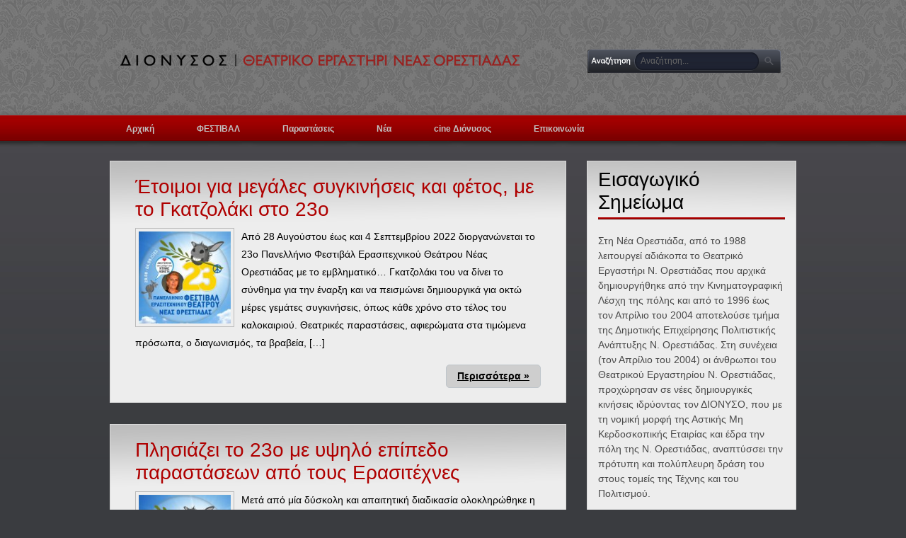

--- FILE ---
content_type: text/html; charset=UTF-8
request_url: https://www.dionysos-net.gr/page/5/
body_size: 9148
content:
<!DOCTYPE html PUBLIC "-//W3C//DTD XHTML 1.0 Transitional//EN" "http://www.w3.org/TR/xhtml1/DTD/xhtml1-transitional.dtd">
<html xmlns="http://www.w3.org/1999/xhtml" dir="ltr" lang="en-US">
<head profile="http://gmpg.org/xfn/11">
	<title>
				ΔΙΟΝΥΣΟΣ		 |
		Θεατρικό Εργαστήρι Νέας Ορεστιάδας			</title>
	<meta http-equiv="content-type" content="text/html; charset=UTF-8" />
	<meta name="description" content="Θεατρικό Εργαστήρι Νέας Ορεστιάδας" />

	<link rel="stylesheet" type="text/css" href="https://www.dionysos-net.gr/wp-content/themes/possium/style.css" media="screen" />
	<link rel="alternate" type="application/rss+xml" title="ΔΙΟΝΥΣΟΣ RSS Feed" href="https://www.dionysos-net.gr/feed/" />
	<link rel="pingback" href="https://www.dionysos-net.gr/xmlrpc.php" />

	<link rel='dns-prefetch' href='//s.w.org' />
		<script type="text/javascript">
			window._wpemojiSettings = {"baseUrl":"https:\/\/s.w.org\/images\/core\/emoji\/2.3\/72x72\/","ext":".png","svgUrl":"https:\/\/s.w.org\/images\/core\/emoji\/2.3\/svg\/","svgExt":".svg","source":{"concatemoji":"https:\/\/www.dionysos-net.gr\/wp-includes\/js\/wp-emoji-release.min.js?ver=4.8.25"}};
			!function(t,a,e){var r,i,n,o=a.createElement("canvas"),l=o.getContext&&o.getContext("2d");function c(t){var e=a.createElement("script");e.src=t,e.defer=e.type="text/javascript",a.getElementsByTagName("head")[0].appendChild(e)}for(n=Array("flag","emoji4"),e.supports={everything:!0,everythingExceptFlag:!0},i=0;i<n.length;i++)e.supports[n[i]]=function(t){var e,a=String.fromCharCode;if(!l||!l.fillText)return!1;switch(l.clearRect(0,0,o.width,o.height),l.textBaseline="top",l.font="600 32px Arial",t){case"flag":return(l.fillText(a(55356,56826,55356,56819),0,0),e=o.toDataURL(),l.clearRect(0,0,o.width,o.height),l.fillText(a(55356,56826,8203,55356,56819),0,0),e===o.toDataURL())?!1:(l.clearRect(0,0,o.width,o.height),l.fillText(a(55356,57332,56128,56423,56128,56418,56128,56421,56128,56430,56128,56423,56128,56447),0,0),e=o.toDataURL(),l.clearRect(0,0,o.width,o.height),l.fillText(a(55356,57332,8203,56128,56423,8203,56128,56418,8203,56128,56421,8203,56128,56430,8203,56128,56423,8203,56128,56447),0,0),e!==o.toDataURL());case"emoji4":return l.fillText(a(55358,56794,8205,9794,65039),0,0),e=o.toDataURL(),l.clearRect(0,0,o.width,o.height),l.fillText(a(55358,56794,8203,9794,65039),0,0),e!==o.toDataURL()}return!1}(n[i]),e.supports.everything=e.supports.everything&&e.supports[n[i]],"flag"!==n[i]&&(e.supports.everythingExceptFlag=e.supports.everythingExceptFlag&&e.supports[n[i]]);e.supports.everythingExceptFlag=e.supports.everythingExceptFlag&&!e.supports.flag,e.DOMReady=!1,e.readyCallback=function(){e.DOMReady=!0},e.supports.everything||(r=function(){e.readyCallback()},a.addEventListener?(a.addEventListener("DOMContentLoaded",r,!1),t.addEventListener("load",r,!1)):(t.attachEvent("onload",r),a.attachEvent("onreadystatechange",function(){"complete"===a.readyState&&e.readyCallback()})),(r=e.source||{}).concatemoji?c(r.concatemoji):r.wpemoji&&r.twemoji&&(c(r.twemoji),c(r.wpemoji)))}(window,document,window._wpemojiSettings);
		</script>
		<style type="text/css">
img.wp-smiley,
img.emoji {
	display: inline !important;
	border: none !important;
	box-shadow: none !important;
	height: 1em !important;
	width: 1em !important;
	margin: 0 .07em !important;
	vertical-align: -0.1em !important;
	background: none !important;
	padding: 0 !important;
}
</style>
<link rel='stylesheet' id='contact-form-7-css'  href='https://www.dionysos-net.gr/wp-content/plugins/contact-form-7/includes/css/styles.css?ver=4.9' type='text/css' media='all' />
<link rel='stylesheet' id='wp-pagenavi-css'  href='https://www.dionysos-net.gr/wp-content/plugins/wp-pagenavi/pagenavi-css.css?ver=2.70' type='text/css' media='all' />
<link rel='stylesheet' id='dashicons-css'  href='https://www.dionysos-net.gr/wp-includes/css/dashicons.min.css?ver=4.8.25' type='text/css' media='all' />
<link rel='stylesheet' id='thickbox-css'  href='https://www.dionysos-net.gr/wp-includes/js/thickbox/thickbox.css?ver=4.8.25' type='text/css' media='all' />
<link rel='stylesheet' id='auto-thickbox-css'  href='https://www.dionysos-net.gr/wp-content/plugins/auto-thickbox/css/styles-pre39.css?ver=20140420' type='text/css' media='all' />
<script type='text/javascript' src='https://www.dionysos-net.gr/wp-includes/js/jquery/jquery.js?ver=1.12.4'></script>
<script type='text/javascript' src='https://www.dionysos-net.gr/wp-includes/js/jquery/jquery-migrate.min.js?ver=1.4.1'></script>
<script type='text/javascript' src='https://www.dionysos-net.gr/wp-content/themes/possium/js/script.js?ver=1'></script>
<link rel='https://api.w.org/' href='https://www.dionysos-net.gr/wp-json/' />
<link rel="EditURI" type="application/rsd+xml" title="RSD" href="https://www.dionysos-net.gr/xmlrpc.php?rsd" />
<link rel="wlwmanifest" type="application/wlwmanifest+xml" href="https://www.dionysos-net.gr/wp-includes/wlwmanifest.xml" /> 

<script type='text/javascript'>
/* <![CDATA[ */
var thickboxL10n = {"next":"Next &gt;","prev":"&lt; Prev","image":"Image","of":"of","close":"Close","loadingAnimation":"https:\/\/www.dionysos-net.gr\/wp-content\/plugins\/auto-thickbox\/images\/loadingAnimation.gif"};
try{convertEntities(thickboxL10n);}catch(e){};;
/* ]]> */
</script>

	<script type="text/javascript">

	  var _gaq = _gaq || [];
	  _gaq.push(['_setAccount', 'UA-3133895-11']);
	  _gaq.push(['_trackPageview']);

	  (function() {
		var ga = document.createElement('script'); ga.type = 'text/javascript'; ga.async = true;
		ga.src = ('https:' == document.location.protocol ? 'https://ssl' : 'http://www') + '.google-analytics.com/ga.js';
		var s = document.getElementsByTagName('script')[0]; s.parentNode.insertBefore(ga, s);
	  })();

	</script>

</head>
<body>
	<div id="page">
		<div id="header">
			<div class="logo">
				<h1><a href="http://www.dionysos-net.gr/" title="ΔΙΟΝΥΣΟΣ - Θεατρικό Εργαστήρι Νέας Ορεστιάδας">
					ΔΙΟΝΥΣΟΣ					-
					Θεατρικό Εργαστήρι Νέας Ορεστιάδας				</a></h1>
			</div>

			<div class="rss">
				<form method="get" id="searchform" action="https://www.dionysos-net.gr/">
  <fieldset id="search">
    <span>
    <input type="text" value="Αναζήτηση..." onclick="this.value='';" name="s" id="s" class="keywords" />
    <input name="searchsubmit" type="image" src="https://www.dionysos-net.gr/wp-content/themes/possium/images/but_search.png" value="Go" id="searchsubmit" class="btn"  />
    </span>
  </fieldset>
</form> 			</div>

			<div class="clr"></div>

			<div class="topnav">
									<ul id="menu-neo-2025" class="group"><li id="menu-item-3093" class="menu-item menu-item-type-custom menu-item-object-custom current-menu-item menu-item-home menu-item-3093"><a href="http://www.dionysos-net.gr">Αρχική</a></li>
<li id="menu-item-3088" class="menu-item menu-item-type-taxonomy menu-item-object-category menu-item-3088"><a href="https://www.dionysos-net.gr/category/%cf%86%ce%b5%cf%83%cf%84%ce%b9%ce%b2%ce%ac%ce%bb/">ΦΕΣΤΙΒΑΛ</a></li>
<li id="menu-item-3089" class="menu-item menu-item-type-taxonomy menu-item-object-category menu-item-3089"><a href="https://www.dionysos-net.gr/category/%cf%80%ce%b1%cf%81%ce%b1%cf%83%cf%84%ce%ac%cf%83%ce%b5%ce%b9%cf%82/">Παραστάσεις</a></li>
<li id="menu-item-3090" class="menu-item menu-item-type-taxonomy menu-item-object-category menu-item-3090"><a href="https://www.dionysos-net.gr/category/%ce%bd%ce%ad%ce%b1/">Νέα</a></li>
<li id="menu-item-3091" class="menu-item menu-item-type-taxonomy menu-item-object-category menu-item-3091"><a href="https://www.dionysos-net.gr/category/cine-%ce%b4%ce%b9%cf%8c%ce%bd%cf%85%cf%83%ce%bf%cf%82/">cine Διόνυσος</a></li>
<li id="menu-item-3092" class="menu-item menu-item-type-post_type menu-item-object-page menu-item-3092"><a href="https://www.dionysos-net.gr/%ce%b5%cf%80%ce%b9%ce%ba%ce%bf%ce%b9%ce%bd%cf%89%ce%bd%ce%af%ce%b1/">Επικοινωνία</a></li>
</ul>								<div class="clr"></div>
			</div>

			<div class="search">
			</div>

			<div class="clr"></div>
		</div>
<div id="columns">
  <div id="centercol">
            <div class="box post" id="post-2791">
      <div class="content">
                <!--/post-img -->
        <div class="post-title">
          <h2><a href="https://www.dionysos-net.gr/2022/08/to-plires-programma-tou-23ou/" rel="bookmark" title="Permalink στο: Έτοιμοι για μεγάλες συγκινήσεις και φέτος, με το Γκατζολάκι στο 23ο">
            Έτοιμοι για μεγάλες συγκινήσεις και φέτος, με το Γκατζολάκι στο 23ο            </a></h2>
        </div>
        <div class="post-excerpt">
							<a href="https://www.dionysos-net.gr/2022/08/to-plires-programma-tou-23ou/"><img width="130" height="130" src="https://www.dionysos-net.gr/wp-content/uploads/2022/08/LOGO_23o-ntina-konsta-150x150.jpg" class="attachment-150x130 size-150x130 wp-post-image" alt="" style="float:left;margin:0px 10px 0px 0px;background:#eeeeee;border:1px solid #bbb;padding:4px;" srcset="https://www.dionysos-net.gr/wp-content/uploads/2022/08/LOGO_23o-ntina-konsta-150x150.jpg 150w, https://www.dionysos-net.gr/wp-content/uploads/2022/08/LOGO_23o-ntina-konsta-300x300.jpg 300w, https://www.dionysos-net.gr/wp-content/uploads/2022/08/LOGO_23o-ntina-konsta-768x768.jpg 768w, https://www.dionysos-net.gr/wp-content/uploads/2022/08/LOGO_23o-ntina-konsta.jpg 960w" sizes="(max-width: 130px) 100vw, 130px" /></a>
						<p>Από 28 Αυγούστου έως και 4 Σεπτεμβρίου 2022 διοργανώνεται το 23ο Πανελλήνιο Φεστιβάλ Ερασιτεχνικού Θεάτρου Νέας Ορεστιάδας με το εμβληματικό&#8230; Γκατζολάκι του να δίνει το σύνθημα για την έναρξη και να πεισμώνει δημιουργικά για οκτώ μέρες γεμάτες συγκινήσεις, όπως κάθε χρόνο στο τέλος του καλοκαιριού. Θεατρικές παραστάσεις, αφιερώματα στα τιμώμενα πρόσωπα, ο διαγωνισμός, τα βραβεία, [&hellip;]</p>
          <p><span class="bg_rad"><a href="https://www.dionysos-net.gr/2022/08/to-plires-programma-tou-23ou/">Περισσότερα &raquo;</a></span></p>
        </div>
        <!--/post-excerpt -->
        <div class="clr"></div>
      </div>
      <!--/content -->
    </div>
    <!--/box -->
        <div class="box post" id="post-2785">
      <div class="content">
                <!--/post-img -->
        <div class="post-title">
          <h2><a href="https://www.dionysos-net.gr/2022/07/erxetai-to-23o-me-yperoxes-parastaseis/" rel="bookmark" title="Permalink στο: Πλησιάζει το 23ο με υψηλό επίπεδο παραστάσεων από τους Ερασιτέχνες">
            Πλησιάζει το 23ο με υψηλό επίπεδο παραστάσεων από τους Ερασιτέχνες            </a></h2>
        </div>
        <div class="post-excerpt">
							<a href="https://www.dionysos-net.gr/2022/07/erxetai-to-23o-me-yperoxes-parastaseis/"><img width="130" height="130" src="https://www.dionysos-net.gr/wp-content/uploads/2022/07/LOGO-23o-fb1--150x150.jpg" class="attachment-150x130 size-150x130 wp-post-image" alt="" style="float:left;margin:0px 10px 0px 0px;background:#eeeeee;border:1px solid #bbb;padding:4px;" srcset="https://www.dionysos-net.gr/wp-content/uploads/2022/07/LOGO-23o-fb1--150x150.jpg 150w, https://www.dionysos-net.gr/wp-content/uploads/2022/07/LOGO-23o-fb1--300x300.jpg 300w, https://www.dionysos-net.gr/wp-content/uploads/2022/07/LOGO-23o-fb1--768x768.jpg 768w, https://www.dionysos-net.gr/wp-content/uploads/2022/07/LOGO-23o-fb1-.jpg 960w" sizes="(max-width: 130px) 100vw, 130px" /></a>
						<p>Μετά από μία δύσκολη και απαιτητική διαδικασία ολοκληρώθηκε η αξιολόγηση των αιτήσεων συμμετοχής από την οποία προέκυψε η επιλογή των έργων για το διαγωνιστικό μέρος στο 23ο Πανελλήνιο Φεστιβάλ Ερασιτεχνικού Θεάτρου Νέας Ορεστιάδας που θα πραγματοποιηθεί από 28 Αυγούστου έως 4 Σεπτεμβρίου 2022. Οι έξι παραστάσεις που θα λάβουν μέρος στο Φεστιβάλ και θα διαγωνιστούν [&hellip;]</p>
          <p><span class="bg_rad"><a href="https://www.dionysos-net.gr/2022/07/erxetai-to-23o-me-yperoxes-parastaseis/">Περισσότερα &raquo;</a></span></p>
        </div>
        <!--/post-excerpt -->
        <div class="clr"></div>
      </div>
      <!--/content -->
    </div>
    <!--/box -->
        <div class="box post" id="post-2780">
      <div class="content">
                <!--/post-img -->
        <div class="post-title">
          <h2><a href="https://www.dionysos-net.gr/2022/06/parastaseis-apo-ta-paidia/" rel="bookmark" title="Permalink στο: Τα παιδικά θεατρικά εργαστήρια και η εφηβική ομάδα παρουσιάζουν&#8230;">
            Τα παιδικά θεατρικά εργαστήρια και η εφηβική ομάδα παρουσιάζουν&#8230;            </a></h2>
        </div>
        <div class="post-excerpt">
							<a href="https://www.dionysos-net.gr/2022/06/parastaseis-apo-ta-paidia/"><img width="130" height="130" src="https://www.dionysos-net.gr/wp-content/uploads/2022/06/Afisa_timimata_parastaseis-2022-150x150.jpg" class="attachment-150x130 size-150x130 wp-post-image" alt="" style="float:left;margin:0px 10px 0px 0px;background:#eeeeee;border:1px solid #bbb;padding:4px;" /></a>
						<p>Τριήμερο θεατρικών παραστάσεων από τις παιδικές και τις εφηβικές ομάδες του ΔΙΟΝΥΣΟΥ Άλλη μια δημιουργική χρονιά ολοκληρώνεται φέτος με τη λήξη της θεατρικής σεζόν, και τα παιδιά από τα παιδικά θεατρικά εργαστήρια και τις εφηβικές ομάδες του Θεατρικού Εργαστηρίου Νέας Ορεστιάδας ΔΙΟΝΥΣΟΣ είναι έτοιμα να παρουσιάσουν στο θεατρόφιλο κοινό της περιοχής τις παραστάσεις τους. Παρά τις [&hellip;]</p>
          <p><span class="bg_rad"><a href="https://www.dionysos-net.gr/2022/06/parastaseis-apo-ta-paidia/">Περισσότερα &raquo;</a></span></p>
        </div>
        <!--/post-excerpt -->
        <div class="clr"></div>
      </div>
      <!--/content -->
    </div>
    <!--/box -->
        <div class="box post" id="post-2773">
      <div class="content">
                <!--/post-img -->
        <div class="post-title">
          <h2><a href="https://www.dionysos-net.gr/2022/04/erxetai-to-gkatzolaki-me-to-23o/" rel="bookmark" title="Permalink στο: Έρχεται το Γκατζολάκι με το 23ο&#8230;">
            Έρχεται το Γκατζολάκι με το 23ο&#8230;            </a></h2>
        </div>
        <div class="post-excerpt">
							<a href="https://www.dionysos-net.gr/2022/04/erxetai-to-gkatzolaki-me-to-23o/"><img width="130" height="130" src="https://www.dionysos-net.gr/wp-content/uploads/2022/04/LOGO_23o--150x150.jpg" class="attachment-150x130 size-150x130 wp-post-image" alt="" style="float:left;margin:0px 10px 0px 0px;background:#eeeeee;border:1px solid #bbb;padding:4px;" srcset="https://www.dionysos-net.gr/wp-content/uploads/2022/04/LOGO_23o--150x150.jpg 150w, https://www.dionysos-net.gr/wp-content/uploads/2022/04/LOGO_23o--300x300.jpg 300w, https://www.dionysos-net.gr/wp-content/uploads/2022/04/LOGO_23o-.jpg 579w" sizes="(max-width: 130px) 100vw, 130px" /></a>
						<p>&nbsp; &#8211; ΑΝΑΚΟΙΝΩΣΗ | ΠΡΟΣΚΛΗΣΗ ΣΥΜΜΕΤΟΧΗΣ 2022 &#8211; ΕΙΚΟΣΙ ΤΡΙΑ χρόνια Πανελλήνιο Φεστιβάλ Ερασιτεχνικού Θεάτρου στη Νέα Ορεστιάδα Έβρου από το Θεατρικό Εργαστήρι Νέας Ορεστιάδας ΔΙΟΝΥΣΟΣ, σε συνδιοργάνωση με το Δήμο Ορεστιάδας και τη ΔΗ.Κ.Ε.Π.Α.Ο. Έρχεται ειρηνικά. Για 23η συνεχόμενη χρονιά, χωρίς τίποτα ποτέ να το πτοήσει, το αγαπημένο Γκατζολάκι του Έβρου επιμένει σταθερά να [&hellip;]</p>
          <p><span class="bg_rad"><a href="https://www.dionysos-net.gr/2022/04/erxetai-to-gkatzolaki-me-to-23o/">Περισσότερα &raquo;</a></span></p>
        </div>
        <!--/post-excerpt -->
        <div class="clr"></div>
      </div>
      <!--/content -->
    </div>
    <!--/box -->
        <div class="box post" id="post-2765">
      <div class="content">
                <!--/post-img -->
        <div class="post-title">
          <h2><a href="https://www.dionysos-net.gr/2021/12/eortastiko-programma-2021-2022/" rel="bookmark" title="Permalink στο: Εορταστικές παραστάσεις στο Θέατρο ΔΙΟΝΥΣΟΣ">
            Εορταστικές παραστάσεις στο Θέατρο ΔΙΟΝΥΣΟΣ            </a></h2>
        </div>
        <div class="post-excerpt">
							<a href="https://www.dionysos-net.gr/2021/12/eortastiko-programma-2021-2022/"><img width="130" height="130" src="https://www.dionysos-net.gr/wp-content/uploads/2021/12/gia-site-150x150.jpg" class="attachment-150x130 size-150x130 wp-post-image" alt="" style="float:left;margin:0px 10px 0px 0px;background:#eeeeee;border:1px solid #bbb;padding:4px;" /></a>
						<p>Το Θεατρικό Εργαστήρι Νέας Ορεστιάδας ΔΙΟΝΥΣΟΣ αποχαιρετά το 2021 και υποδέχεται το 2022 με τις δύο απολαυστικές κωμωδίες του, που (κατάφερε και) ανέβασε εν μέσω των πρωτόγνωρων αντίξοων συνθηκών της τρέχουσας &#8211; πολύμηνης &#8211; περιόδου. Η ΖΩΗ ΕΙΝΑΙ ΓΛΥΚΙΑ&#8230; Συγκεκριμένα, το διήμερο ΚΥΡΙΑΚΗ 26 και ΔΕΥΤΕΡΑ 27 Δεκεμβρίου 2021, παρουσιάζεται η απολαυστική κωμωδία, βασισμένη στο έργο της [&hellip;]</p>
          <p><span class="bg_rad"><a href="https://www.dionysos-net.gr/2021/12/eortastiko-programma-2021-2022/">Περισσότερα &raquo;</a></span></p>
        </div>
        <!--/post-excerpt -->
        <div class="clr"></div>
      </div>
      <!--/content -->
    </div>
    <!--/box -->
        <div class="box post" id="post-2757">
      <div class="content">
                <!--/post-img -->
        <div class="post-title">
          <h2><a href="https://www.dionysos-net.gr/2021/11/ergastiri-arxaioy-dramatos/" rel="bookmark" title="Permalink στο: Εργαστήρι Αρχαίου Δράματος κάθε Παρασκευή">
            Εργαστήρι Αρχαίου Δράματος κάθε Παρασκευή            </a></h2>
        </div>
        <div class="post-excerpt">
							<a href="https://www.dionysos-net.gr/2021/11/ergastiri-arxaioy-dramatos/"><img width="130" height="130" src="https://www.dionysos-net.gr/wp-content/uploads/2021/11/theodorakopoulos-150x150.jpg" class="attachment-150x130 size-150x130 wp-post-image" alt="" style="float:left;margin:0px 10px 0px 0px;background:#eeeeee;border:1px solid #bbb;padding:4px;" /></a>
						<p>Το 2007 ξεκίνησε τη λειτουργία του ένα πολύ σημαντικό κομμάτι του Θεατρικού Εργαστηρίου Νέας Ορεστιάδας ΔΙΟΝΥΣΟΣ, το Εργαστήρι Αρχαίου Δράματος. Υπό την καθοδήγηση και τη διδασκαλία του ηθοποιού Αντώνη Θεοδωρακόπουλου, οι συμμετέχοντες στο Εργαστήρι μελετούν τα αριστουργήματα του Αρχαίου Ελληνικού Δράματος, όπου γίνεται σημαντική εμβάθυνση στο λόγο, το ύφος και τη δράση που περιγράφουν τα κείμενα των [&hellip;]</p>
          <p><span class="bg_rad"><a href="https://www.dionysos-net.gr/2021/11/ergastiri-arxaioy-dramatos/">Περισσότερα &raquo;</a></span></p>
        </div>
        <!--/post-excerpt -->
        <div class="clr"></div>
      </div>
      <!--/content -->
    </div>
    <!--/box -->
        <div class="box post" id="post-2747">
      <div class="content">
                <!--/post-img -->
        <div class="post-title">
          <h2><a href="https://www.dionysos-net.gr/2021/10/raftis-kyrion-sk-ston-dionyso/" rel="bookmark" title="Permalink στο: Ο «Ράφτης Κυριών» τα Σαββατοκύριακα του Οκτώβρη">
            Ο «Ράφτης Κυριών» τα Σαββατοκύριακα του Οκτώβρη            </a></h2>
        </div>
        <div class="post-excerpt">
							<a href="https://www.dionysos-net.gr/2021/10/raftis-kyrion-sk-ston-dionyso/"><img width="130" height="130" src="https://www.dionysos-net.gr/wp-content/uploads/2021/10/02-Ticket-image-500x500px-150x150.jpg" class="attachment-150x130 size-150x130 wp-post-image" alt="" style="float:left;margin:0px 10px 0px 0px;background:#eeeeee;border:1px solid #bbb;padding:4px;" srcset="https://www.dionysos-net.gr/wp-content/uploads/2021/10/02-Ticket-image-500x500px-150x150.jpg 150w, https://www.dionysos-net.gr/wp-content/uploads/2021/10/02-Ticket-image-500x500px-300x300.jpg 300w, https://www.dionysos-net.gr/wp-content/uploads/2021/10/02-Ticket-image-500x500px.jpg 501w" sizes="(max-width: 130px) 100vw, 130px" /></a>
						<p> Ο “Ράφτης Κυριών” κάθε Σαββατοκύριακο από το Θεατρικό Εργαστήρι Νέας Ορεστιάδας ΔΙΟΝΥΣΟΣ &#8211; Μόνο για 8 παραστάσεις στο Θέατρο ΔΙΟΝΥΣΟΣ &#8211; Η δημοφιλής, απολαυστική φάρσα του σπουδαίου Γάλλου συγγραφέα Ζωρζ Φεντώ “Ράφτης Κυριών”, έχει ολοκληρώσει τον κύκλο της καλοκαιρινής περιοδείας στην Αν. Μακεδονία και Θράκη και ξεκινάει σειρά παραστάσεων στο Θέατρο ΔΙΟΝΥΣΟΣ για τα επόμενα [&hellip;]</p>
          <p><span class="bg_rad"><a href="https://www.dionysos-net.gr/2021/10/raftis-kyrion-sk-ston-dionyso/">Περισσότερα &raquo;</a></span></p>
        </div>
        <!--/post-excerpt -->
        <div class="clr"></div>
      </div>
      <!--/content -->
    </div>
    <!--/box -->
        <div class="box post" id="post-2743">
      <div class="content">
                <!--/post-img -->
        <div class="post-title">
          <h2><a href="https://www.dionysos-net.gr/2021/09/nea-sezon-2021-2022/" rel="bookmark" title="Permalink στο: Έναρξη νέας σεζόν στο -Covid Free- Θέατρο ΔΙΟΝΥΣΟΣ">
            Έναρξη νέας σεζόν στο -Covid Free- Θέατρο ΔΙΟΝΥΣΟΣ            </a></h2>
        </div>
        <div class="post-excerpt">
							<a href="https://www.dionysos-net.gr/2021/09/nea-sezon-2021-2022/"><img width="130" height="130" src="https://www.dionysos-net.gr/wp-content/uploads/2021/09/afisa-nea-sezon-2021-2022-150x150.jpg" class="attachment-150x130 size-150x130 wp-post-image" alt="" style="float:left;margin:0px 10px 0px 0px;background:#eeeeee;border:1px solid #bbb;padding:4px;" /></a>
						<p>Θεατρικό Εργαστήρι Νέας Ορεστιάδας ΔΙΟΝΥΣΟΣ: Κάλεσμα συμμετοχής για παιδιά και ενήλικες &#8211; Ως αμιγής χώρος COVID-FREE θα λειτουργεί φέτος το Θέατρο και το Cine ΔΙΟΝΥΣΟΣ Εγγραφές στα παιδικά θεατρικά εργαστήρια Ξεκίνησαν οι εγγραφές για τα παιδικά θεατρικά εργαστήρια που και φέτος θα λειτουργήσουν στο ΔΙΟΝΥΣΟ, και συγκεκριμένα για: • παιδιά από 4 ετών, προνήπια, νήπια • [&hellip;]</p>
          <p><span class="bg_rad"><a href="https://www.dionysos-net.gr/2021/09/nea-sezon-2021-2022/">Περισσότερα &raquo;</a></span></p>
        </div>
        <!--/post-excerpt -->
        <div class="clr"></div>
      </div>
      <!--/content -->
    </div>
    <!--/box -->
        <div class="box post" id="post-2725">
      <div class="content">
                <!--/post-img -->
        <div class="post-title">
          <h2><a href="https://www.dionysos-net.gr/2021/09/22o-to-fianle/" rel="bookmark" title="Permalink στο: Το Γκατζολάκι τίμησε και φέτος το Θέατρο με τους εραστές της τέχνης&#8230;">
            Το Γκατζολάκι τίμησε και φέτος το Θέατρο με τους εραστές της τέχνης&#8230;            </a></h2>
        </div>
        <div class="post-excerpt">
							<a href="https://www.dionysos-net.gr/2021/09/22o-to-fianle/"><img width="130" height="130" src="https://www.dionysos-net.gr/wp-content/uploads/2021/09/photo-gia-fb1-150x150.jpg" class="attachment-150x130 size-150x130 wp-post-image" alt="" style="float:left;margin:0px 10px 0px 0px;background:#eeeeee;border:1px solid #bbb;padding:4px;" /></a>
						<p>Τα φώτα έσβησαν, η αυλαία “έπεσε”· το Γκατζολάκι τίμησε και φέτος το Θέατρο με τους εραστές της τέχνης&#8230; Πέρασε στην ιστορία το 22ο Πανελλήνιο Φεστιβάλ Ερασιτεχνικού Θεάτρου Νέας Ορεστιάδας, το οποίο ολοκληρώθηκε το Σάββατο 4 Σεπτεμβρίου μετά από ένα επταήμερο γεμάτο συγκινήσεις. Το&#8230; Γκατζολάκι πείσμωσε και τα κατάφερε και φέτος, κόντρα σε κάθε κακοτοπιά. Με [&hellip;]</p>
          <p><span class="bg_rad"><a href="https://www.dionysos-net.gr/2021/09/22o-to-fianle/">Περισσότερα &raquo;</a></span></p>
        </div>
        <!--/post-excerpt -->
        <div class="clr"></div>
      </div>
      <!--/content -->
    </div>
    <!--/box -->
        <div class="box post" id="post-2718">
      <div class="content">
                <!--/post-img -->
        <div class="post-title">
          <h2><a href="https://www.dionysos-net.gr/2021/08/22%ce%bf-kai-ola-etoima/" rel="bookmark" title="Permalink στο: 22ο και&#8230; όλα έτοιμα για τη Μεγάλη Γιορτή">
            22ο και&#8230; όλα έτοιμα για τη Μεγάλη Γιορτή            </a></h2>
        </div>
        <div class="post-excerpt">
							<a href="https://www.dionysos-net.gr/2021/08/22%ce%bf-kai-ola-etoima/"><img width="130" height="130" src="https://www.dionysos-net.gr/wp-content/uploads/2021/08/04-Facebook-image-1200x1200px-150x150.jpg" class="attachment-150x130 size-150x130 wp-post-image" alt="" style="float:left;margin:0px 10px 0px 0px;background:#eeeeee;border:1px solid #bbb;padding:4px;" srcset="https://www.dionysos-net.gr/wp-content/uploads/2021/08/04-Facebook-image-1200x1200px-150x150.jpg 150w, https://www.dionysos-net.gr/wp-content/uploads/2021/08/04-Facebook-image-1200x1200px-300x300.jpg 300w, https://www.dionysos-net.gr/wp-content/uploads/2021/08/04-Facebook-image-1200x1200px-768x768.jpg 768w, https://www.dionysos-net.gr/wp-content/uploads/2021/08/04-Facebook-image-1200x1200px-1024x1024.jpg 1024w, https://www.dionysos-net.gr/wp-content/uploads/2021/08/04-Facebook-image-1200x1200px.jpg 1200w" sizes="(max-width: 130px) 100vw, 130px" /></a>
						<p>Το&#8230; Γκατζολάκι έβαλε τα δυνατά του και δηλώνει “παρών” και φέτος, αντιμετωπίζοντας τις προκλήσεις με επιμονή και υπομονή όπως πάντα. Έτσι, για εικοστή δεύτερη συνεχόμενη χρονιά, το Πανελλήνιο Φεστιβάλ Ερασιτεχνικού Θεάτρου Νέας Ορεστιάδας έρχεται και φέτος στο τέλος του καλοκαιριού να προσφέρει ένα επταήμερο συγκινήσεων, από τις 29 Αυγούστου έως τις 4 Σεπτεμβρίου 2021. Οκτώ [&hellip;]</p>
          <p><span class="bg_rad"><a href="https://www.dionysos-net.gr/2021/08/22%ce%bf-kai-ola-etoima/">Περισσότερα &raquo;</a></span></p>
        </div>
        <!--/post-excerpt -->
        <div class="clr"></div>
      </div>
      <!--/content -->
    </div>
    <!--/box -->
    
    <div class='wp-pagenavi'>
<span class='pages'>Σελίδα 5 από 26</span><a class="first" href="https://www.dionysos-net.gr/">« Πρώτη</a><a class="previouspostslink" rel="prev" href="https://www.dionysos-net.gr/page/4/">«</a><span class='extend'>...</span><a class="page smaller" title="Σελίδα 3" href="https://www.dionysos-net.gr/page/3/">3</a><a class="page smaller" title="Σελίδα 4" href="https://www.dionysos-net.gr/page/4/">4</a><span class='current'>5</span><a class="page larger" title="Σελίδα 6" href="https://www.dionysos-net.gr/page/6/">6</a><a class="page larger" title="Σελίδα 7" href="https://www.dionysos-net.gr/page/7/">7</a><span class='extend'>...</span><a class="larger page" title="Σελίδα 10" href="https://www.dionysos-net.gr/page/10/">10</a><a class="larger page" title="Σελίδα 20" href="https://www.dionysos-net.gr/page/20/">20</a><span class='extend'>...</span><a class="nextpostslink" rel="next" href="https://www.dionysos-net.gr/page/6/">»</a><a class="last" href="https://www.dionysos-net.gr/page/26/">Τελευταία »</a>
</div>
      </div>
  <!--/centercol -->
  <div id="rightcol">

      <div class="box_r tabs_category tabs_list"><div class="wtitle"><h2>Εισαγωγικό Σημείωμα</h2></div><!--/wtitle --><div class="content">			<div class="textwidget"><p>Στη Νέα Ορεστιάδα, από το 1988 λειτουργεί αδιάκοπα το Θεατρικό Εργαστήρι Ν. Ορεστιάδας που αρχικά δημιουργήθηκε από την Κινηματογραφική Λέσχη της πόλης και από το 1996 έως τον Απρίλιο του 2004 αποτελούσε τμήμα της Δημοτικής Επιχείρησης Πολιτιστικής Ανάπτυξης Ν. Ορεστιάδας. Στη συνέχεια (τον Απρίλιο του 2004) οι άνθρωποι του Θεατρικού Εργαστηρίου Ν. Ορεστιάδας, προχώρησαν σε νέες δημιουργικές κινήσεις ιδρύοντας τον ΔΙΟΝΥΣΟ, που με τη νομική μορφή της Αστικής Μη Κερδοσκοπικής Εταιρίας και έδρα την πόλη της Ν. Ορεστιάδας, αναπτύσσει την πρότυπη και πολύπλευρη δράση του στους τομείς της Τέχνης και του Πολιτισμού.</p>
<p>Ο ΔΙΟΝΥΣΟΣ αποτελεί σημείο αναφοράς για τα πολιτιστικά δρώμενα της περιοχής, υπηρετώντας την ελεύθερη καλλιτεχνική έκφραση κυρίως μέσα από την εθελοντική πρωτοβουλία και προσφορά. Φυσικά το υπάρχον Θεατρικό Εργαστήρι της Ν. Ορεστιάδας αποτελεί το "θεμέλιο λίθο" στη δραστηριότητα του ΔΙΟΝΥΣΟΥ.</p>
</div>
		</div><!--/content --></div><!--/box --><div class="box_r tabs_category tabs_list"><div class="wtitle"><h2>Κατηγορίες</h2></div><!--/wtitle --><div class="content">		<ul>
	<li class="cat-item cat-item-8"><a href="https://www.dionysos-net.gr/category/12o_festival/" >12o Φεστιβάλ</a>
</li>
	<li class="cat-item cat-item-9"><a href="https://www.dionysos-net.gr/category/13o-festival/" title="Όλα τα σχετικά με τη 13η διοργάνωση του Πανελλήνιου Φεστιβάλ Ερασιτεχνικού Θεάτρου Νέας Ορεστιάδας.">13ο Φεστιβάλ</a>
</li>
	<li class="cat-item cat-item-11"><a href="https://www.dionysos-net.gr/category/14%ce%bf-%cf%86%ce%b5%cf%83%cf%84%ce%b9%ce%b2%ce%ac%ce%bb/" >14ο Φεστιβάλ</a>
</li>
	<li class="cat-item cat-item-12"><a href="https://www.dionysos-net.gr/category/15%ce%bf-%cf%86%ce%b5%cf%83%cf%84%ce%b9%ce%b2%ce%ac%ce%bb/" >15ο Φεστιβάλ</a>
</li>
	<li class="cat-item cat-item-13"><a href="https://www.dionysos-net.gr/category/16%ce%bf-%cf%86%ce%b5%cf%83%cf%84%ce%b9%ce%b2%ce%ac%ce%bb/" >16ο Φεστιβάλ</a>
</li>
	<li class="cat-item cat-item-15"><a href="https://www.dionysos-net.gr/category/17%ce%bf-%cf%86%ce%b5%cf%83%cf%84%ce%b9%ce%b2%ce%ac%ce%bb/" >17ο Φεστιβάλ</a>
</li>
	<li class="cat-item cat-item-17"><a href="https://www.dionysos-net.gr/category/18%ce%bf-%cf%86%ce%b5%cf%83%cf%84%ce%b9%ce%b2%ce%ac%ce%bb/" >18ο Φεστιβάλ</a>
</li>
	<li class="cat-item cat-item-19"><a href="https://www.dionysos-net.gr/category/19%ce%bf-%cf%86%ce%b5%cf%83%cf%84%ce%b9%ce%b2%ce%ac%ce%bb/" >19ο Φεστιβάλ</a>
</li>
	<li class="cat-item cat-item-20"><a href="https://www.dionysos-net.gr/category/20%ce%bf-%cf%86%ce%b5%cf%83%cf%84%ce%b9%ce%b2%ce%ac%ce%bb/" >20ο Φεστιβάλ</a>
</li>
	<li class="cat-item cat-item-21"><a href="https://www.dionysos-net.gr/category/21%ce%bf-%cf%86%ce%b5%cf%83%cf%84%ce%b9%ce%b2%ce%ac%ce%bb/" >21ο Φεστιβάλ</a>
</li>
	<li class="cat-item cat-item-22"><a href="https://www.dionysos-net.gr/category/22%ce%bf-%cf%86%ce%b5%cf%83%cf%84%ce%b9%ce%b2%ce%ac%ce%bb/" >22ο Φεστιβάλ</a>
</li>
	<li class="cat-item cat-item-23"><a href="https://www.dionysos-net.gr/category/23%ce%bf-%cf%86%ce%b5%cf%83%cf%84%ce%b9%ce%b2%ce%ac%ce%bb/" >23ο Φεστιβάλ</a>
</li>
	<li class="cat-item cat-item-24"><a href="https://www.dionysos-net.gr/category/24%ce%bf-%cf%86%ce%b5%cf%83%cf%84%ce%b9%ce%b2%ce%ac%ce%bb/" >24ο Φεστιβάλ</a>
</li>
	<li class="cat-item cat-item-26"><a href="https://www.dionysos-net.gr/category/25%ce%bf-%cf%86%ce%b5%cf%83%cf%84%ce%b9%ce%b2%ce%ac%ce%bb/" >25ο Φεστιβάλ</a>
</li>
	<li class="cat-item cat-item-28"><a href="https://www.dionysos-net.gr/category/26%ce%bf-%cf%86%ce%b5%cf%83%cf%84%ce%b9%ce%b2%ce%ac%ce%bb/" >26ο Φεστιβάλ</a>
</li>
	<li class="cat-item cat-item-18"><a href="https://www.dionysos-net.gr/category/cine-%ce%b4%ce%b9%cf%8c%ce%bd%cf%85%cf%83%ce%bf%cf%82/" >cine Διόνυσος</a>
</li>
	<li class="cat-item cat-item-4"><a href="https://www.dionysos-net.gr/category/%ce%bd%ce%ad%ce%b1/" >Νέα</a>
</li>
	<li class="cat-item cat-item-5"><a href="https://www.dionysos-net.gr/category/%cf%80%ce%b1%cf%81%ce%b1%cf%83%cf%84%ce%ac%cf%83%ce%b5%ce%b9%cf%82/" >Παραστάσεις</a>
</li>
	<li class="cat-item cat-item-6"><a href="https://www.dionysos-net.gr/category/%cf%86%ce%b5%cf%83%cf%84%ce%b9%ce%b2%ce%ac%ce%bb/" >Φεστιβάλ</a>
</li>
	<li class="cat-item cat-item-1"><a href="https://www.dionysos-net.gr/category/%ce%b1%cf%84%ce%b1%ce%be%ce%b9%ce%bd%cf%8c%ce%bc%ce%b7%cf%84%ce%b1/" >Χωρίς κατηγορία</a>
</li>
		</ul>
</div><!--/content --></div><!--/box --><div class="box_r tabs_category tabs_list"><div class="wtitle"><h2>Αρχείο</h2></div><!--/wtitle --><div class="content">		<ul>
			<li><a href='https://www.dionysos-net.gr/2025/12/'>Δεκέμβριος 2025</a>&nbsp;(1)</li>
	<li><a href='https://www.dionysos-net.gr/2025/10/'>Οκτώβριος 2025</a>&nbsp;(2)</li>
	<li><a href='https://www.dionysos-net.gr/2025/09/'>Σεπτέμβριος 2025</a>&nbsp;(1)</li>
	<li><a href='https://www.dionysos-net.gr/2025/08/'>Αύγουστος 2025</a>&nbsp;(1)</li>
	<li><a href='https://www.dionysos-net.gr/2025/07/'>Ιούλιος 2025</a>&nbsp;(2)</li>
	<li><a href='https://www.dionysos-net.gr/2025/06/'>Ιούνιος 2025</a>&nbsp;(1)</li>
	<li><a href='https://www.dionysos-net.gr/2025/04/'>Απρίλιος 2025</a>&nbsp;(2)</li>
	<li><a href='https://www.dionysos-net.gr/2025/03/'>Μάρτιος 2025</a>&nbsp;(1)</li>
	<li><a href='https://www.dionysos-net.gr/2025/02/'>Φεβρουάριος 2025</a>&nbsp;(1)</li>
	<li><a href='https://www.dionysos-net.gr/2024/12/'>Δεκέμβριος 2024</a>&nbsp;(2)</li>
	<li><a href='https://www.dionysos-net.gr/2024/10/'>Οκτώβριος 2024</a>&nbsp;(1)</li>
	<li><a href='https://www.dionysos-net.gr/2024/09/'>Σεπτέμβριος 2024</a>&nbsp;(2)</li>
	<li><a href='https://www.dionysos-net.gr/2024/08/'>Αύγουστος 2024</a>&nbsp;(3)</li>
	<li><a href='https://www.dionysos-net.gr/2024/07/'>Ιούλιος 2024</a>&nbsp;(1)</li>
	<li><a href='https://www.dionysos-net.gr/2024/04/'>Απρίλιος 2024</a>&nbsp;(3)</li>
	<li><a href='https://www.dionysos-net.gr/2023/11/'>Νοέμβριος 2023</a>&nbsp;(1)</li>
	<li><a href='https://www.dionysos-net.gr/2023/09/'>Σεπτέμβριος 2023</a>&nbsp;(2)</li>
	<li><a href='https://www.dionysos-net.gr/2023/08/'>Αύγουστος 2023</a>&nbsp;(1)</li>
	<li><a href='https://www.dionysos-net.gr/2023/07/'>Ιούλιος 2023</a>&nbsp;(1)</li>
	<li><a href='https://www.dionysos-net.gr/2023/06/'>Ιούνιος 2023</a>&nbsp;(1)</li>
	<li><a href='https://www.dionysos-net.gr/2023/05/'>Μάιος 2023</a>&nbsp;(1)</li>
	<li><a href='https://www.dionysos-net.gr/2023/04/'>Απρίλιος 2023</a>&nbsp;(1)</li>
	<li><a href='https://www.dionysos-net.gr/2023/01/'>Ιανουάριος 2023</a>&nbsp;(1)</li>
	<li><a href='https://www.dionysos-net.gr/2022/12/'>Δεκέμβριος 2022</a>&nbsp;(1)</li>
	<li><a href='https://www.dionysos-net.gr/2022/11/'>Νοέμβριος 2022</a>&nbsp;(1)</li>
	<li><a href='https://www.dionysos-net.gr/2022/10/'>Οκτώβριος 2022</a>&nbsp;(1)</li>
	<li><a href='https://www.dionysos-net.gr/2022/09/'>Σεπτέμβριος 2022</a>&nbsp;(2)</li>
	<li><a href='https://www.dionysos-net.gr/2022/08/'>Αύγουστος 2022</a>&nbsp;(3)</li>
	<li><a href='https://www.dionysos-net.gr/2022/07/'>Ιούλιος 2022</a>&nbsp;(1)</li>
	<li><a href='https://www.dionysos-net.gr/2022/06/'>Ιούνιος 2022</a>&nbsp;(1)</li>
	<li><a href='https://www.dionysos-net.gr/2022/04/'>Απρίλιος 2022</a>&nbsp;(1)</li>
	<li><a href='https://www.dionysos-net.gr/2021/12/'>Δεκέμβριος 2021</a>&nbsp;(1)</li>
	<li><a href='https://www.dionysos-net.gr/2021/11/'>Νοέμβριος 2021</a>&nbsp;(1)</li>
	<li><a href='https://www.dionysos-net.gr/2021/10/'>Οκτώβριος 2021</a>&nbsp;(1)</li>
	<li><a href='https://www.dionysos-net.gr/2021/09/'>Σεπτέμβριος 2021</a>&nbsp;(2)</li>
	<li><a href='https://www.dionysos-net.gr/2021/08/'>Αύγουστος 2021</a>&nbsp;(1)</li>
	<li><a href='https://www.dionysos-net.gr/2021/07/'>Ιούλιος 2021</a>&nbsp;(2)</li>
	<li><a href='https://www.dionysos-net.gr/2021/03/'>Μάρτιος 2021</a>&nbsp;(1)</li>
	<li><a href='https://www.dionysos-net.gr/2020/11/'>Νοέμβριος 2020</a>&nbsp;(1)</li>
	<li><a href='https://www.dionysos-net.gr/2020/10/'>Οκτώβριος 2020</a>&nbsp;(1)</li>
	<li><a href='https://www.dionysos-net.gr/2020/09/'>Σεπτέμβριος 2020</a>&nbsp;(1)</li>
	<li><a href='https://www.dionysos-net.gr/2020/08/'>Αύγουστος 2020</a>&nbsp;(4)</li>
	<li><a href='https://www.dionysos-net.gr/2020/07/'>Ιούλιος 2020</a>&nbsp;(1)</li>
	<li><a href='https://www.dionysos-net.gr/2020/06/'>Ιούνιος 2020</a>&nbsp;(1)</li>
	<li><a href='https://www.dionysos-net.gr/2020/05/'>Μάιος 2020</a>&nbsp;(1)</li>
	<li><a href='https://www.dionysos-net.gr/2020/01/'>Ιανουάριος 2020</a>&nbsp;(1)</li>
	<li><a href='https://www.dionysos-net.gr/2019/12/'>Δεκέμβριος 2019</a>&nbsp;(1)</li>
	<li><a href='https://www.dionysos-net.gr/2019/11/'>Νοέμβριος 2019</a>&nbsp;(2)</li>
	<li><a href='https://www.dionysos-net.gr/2019/10/'>Οκτώβριος 2019</a>&nbsp;(2)</li>
	<li><a href='https://www.dionysos-net.gr/2019/09/'>Σεπτέμβριος 2019</a>&nbsp;(2)</li>
	<li><a href='https://www.dionysos-net.gr/2019/08/'>Αύγουστος 2019</a>&nbsp;(1)</li>
	<li><a href='https://www.dionysos-net.gr/2019/07/'>Ιούλιος 2019</a>&nbsp;(1)</li>
	<li><a href='https://www.dionysos-net.gr/2019/06/'>Ιούνιος 2019</a>&nbsp;(2)</li>
	<li><a href='https://www.dionysos-net.gr/2019/05/'>Μάιος 2019</a>&nbsp;(3)</li>
	<li><a href='https://www.dionysos-net.gr/2019/04/'>Απρίλιος 2019</a>&nbsp;(3)</li>
	<li><a href='https://www.dionysos-net.gr/2019/03/'>Μάρτιος 2019</a>&nbsp;(3)</li>
	<li><a href='https://www.dionysos-net.gr/2019/01/'>Ιανουάριος 2019</a>&nbsp;(1)</li>
	<li><a href='https://www.dionysos-net.gr/2018/12/'>Δεκέμβριος 2018</a>&nbsp;(1)</li>
	<li><a href='https://www.dionysos-net.gr/2018/11/'>Νοέμβριος 2018</a>&nbsp;(2)</li>
	<li><a href='https://www.dionysos-net.gr/2018/10/'>Οκτώβριος 2018</a>&nbsp;(1)</li>
	<li><a href='https://www.dionysos-net.gr/2018/09/'>Σεπτέμβριος 2018</a>&nbsp;(4)</li>
	<li><a href='https://www.dionysos-net.gr/2018/08/'>Αύγουστος 2018</a>&nbsp;(1)</li>
	<li><a href='https://www.dionysos-net.gr/2018/07/'>Ιούλιος 2018</a>&nbsp;(2)</li>
	<li><a href='https://www.dionysos-net.gr/2018/06/'>Ιούνιος 2018</a>&nbsp;(1)</li>
	<li><a href='https://www.dionysos-net.gr/2018/05/'>Μάιος 2018</a>&nbsp;(3)</li>
	<li><a href='https://www.dionysos-net.gr/2018/04/'>Απρίλιος 2018</a>&nbsp;(2)</li>
	<li><a href='https://www.dionysos-net.gr/2018/03/'>Μάρτιος 2018</a>&nbsp;(3)</li>
	<li><a href='https://www.dionysos-net.gr/2018/02/'>Φεβρουάριος 2018</a>&nbsp;(1)</li>
	<li><a href='https://www.dionysos-net.gr/2018/01/'>Ιανουάριος 2018</a>&nbsp;(1)</li>
	<li><a href='https://www.dionysos-net.gr/2017/12/'>Δεκέμβριος 2017</a>&nbsp;(3)</li>
	<li><a href='https://www.dionysos-net.gr/2017/11/'>Νοέμβριος 2017</a>&nbsp;(1)</li>
	<li><a href='https://www.dionysos-net.gr/2017/09/'>Σεπτέμβριος 2017</a>&nbsp;(2)</li>
	<li><a href='https://www.dionysos-net.gr/2017/08/'>Αύγουστος 2017</a>&nbsp;(2)</li>
	<li><a href='https://www.dionysos-net.gr/2017/07/'>Ιούλιος 2017</a>&nbsp;(2)</li>
	<li><a href='https://www.dionysos-net.gr/2017/06/'>Ιούνιος 2017</a>&nbsp;(3)</li>
	<li><a href='https://www.dionysos-net.gr/2017/05/'>Μάιος 2017</a>&nbsp;(2)</li>
	<li><a href='https://www.dionysos-net.gr/2017/04/'>Απρίλιος 2017</a>&nbsp;(1)</li>
	<li><a href='https://www.dionysos-net.gr/2017/03/'>Μάρτιος 2017</a>&nbsp;(6)</li>
	<li><a href='https://www.dionysos-net.gr/2017/01/'>Ιανουάριος 2017</a>&nbsp;(1)</li>
	<li><a href='https://www.dionysos-net.gr/2016/12/'>Δεκέμβριος 2016</a>&nbsp;(1)</li>
	<li><a href='https://www.dionysos-net.gr/2016/11/'>Νοέμβριος 2016</a>&nbsp;(5)</li>
	<li><a href='https://www.dionysos-net.gr/2016/10/'>Οκτώβριος 2016</a>&nbsp;(1)</li>
	<li><a href='https://www.dionysos-net.gr/2016/09/'>Σεπτέμβριος 2016</a>&nbsp;(5)</li>
	<li><a href='https://www.dionysos-net.gr/2016/08/'>Αύγουστος 2016</a>&nbsp;(3)</li>
	<li><a href='https://www.dionysos-net.gr/2016/07/'>Ιούλιος 2016</a>&nbsp;(3)</li>
	<li><a href='https://www.dionysos-net.gr/2016/06/'>Ιούνιος 2016</a>&nbsp;(1)</li>
	<li><a href='https://www.dionysos-net.gr/2016/05/'>Μάιος 2016</a>&nbsp;(2)</li>
	<li><a href='https://www.dionysos-net.gr/2016/04/'>Απρίλιος 2016</a>&nbsp;(2)</li>
	<li><a href='https://www.dionysos-net.gr/2016/03/'>Μάρτιος 2016</a>&nbsp;(2)</li>
	<li><a href='https://www.dionysos-net.gr/2016/02/'>Φεβρουάριος 2016</a>&nbsp;(5)</li>
	<li><a href='https://www.dionysos-net.gr/2016/01/'>Ιανουάριος 2016</a>&nbsp;(1)</li>
	<li><a href='https://www.dionysos-net.gr/2015/12/'>Δεκέμβριος 2015</a>&nbsp;(1)</li>
	<li><a href='https://www.dionysos-net.gr/2015/11/'>Νοέμβριος 2015</a>&nbsp;(2)</li>
	<li><a href='https://www.dionysos-net.gr/2015/10/'>Οκτώβριος 2015</a>&nbsp;(4)</li>
	<li><a href='https://www.dionysos-net.gr/2015/09/'>Σεπτέμβριος 2015</a>&nbsp;(3)</li>
	<li><a href='https://www.dionysos-net.gr/2015/08/'>Αύγουστος 2015</a>&nbsp;(2)</li>
	<li><a href='https://www.dionysos-net.gr/2015/07/'>Ιούλιος 2015</a>&nbsp;(2)</li>
	<li><a href='https://www.dionysos-net.gr/2015/06/'>Ιούνιος 2015</a>&nbsp;(1)</li>
	<li><a href='https://www.dionysos-net.gr/2015/05/'>Μάιος 2015</a>&nbsp;(2)</li>
	<li><a href='https://www.dionysos-net.gr/2015/04/'>Απρίλιος 2015</a>&nbsp;(1)</li>
	<li><a href='https://www.dionysos-net.gr/2015/03/'>Μάρτιος 2015</a>&nbsp;(1)</li>
	<li><a href='https://www.dionysos-net.gr/2015/02/'>Φεβρουάριος 2015</a>&nbsp;(1)</li>
	<li><a href='https://www.dionysos-net.gr/2015/01/'>Ιανουάριος 2015</a>&nbsp;(2)</li>
	<li><a href='https://www.dionysos-net.gr/2014/12/'>Δεκέμβριος 2014</a>&nbsp;(2)</li>
	<li><a href='https://www.dionysos-net.gr/2014/11/'>Νοέμβριος 2014</a>&nbsp;(1)</li>
	<li><a href='https://www.dionysos-net.gr/2014/09/'>Σεπτέμβριος 2014</a>&nbsp;(5)</li>
	<li><a href='https://www.dionysos-net.gr/2014/08/'>Αύγουστος 2014</a>&nbsp;(4)</li>
	<li><a href='https://www.dionysos-net.gr/2014/06/'>Ιούνιος 2014</a>&nbsp;(2)</li>
	<li><a href='https://www.dionysos-net.gr/2014/04/'>Απρίλιος 2014</a>&nbsp;(3)</li>
	<li><a href='https://www.dionysos-net.gr/2014/03/'>Μάρτιος 2014</a>&nbsp;(1)</li>
	<li><a href='https://www.dionysos-net.gr/2014/02/'>Φεβρουάριος 2014</a>&nbsp;(2)</li>
	<li><a href='https://www.dionysos-net.gr/2014/01/'>Ιανουάριος 2014</a>&nbsp;(1)</li>
	<li><a href='https://www.dionysos-net.gr/2013/12/'>Δεκέμβριος 2013</a>&nbsp;(1)</li>
	<li><a href='https://www.dionysos-net.gr/2013/11/'>Νοέμβριος 2013</a>&nbsp;(1)</li>
	<li><a href='https://www.dionysos-net.gr/2013/09/'>Σεπτέμβριος 2013</a>&nbsp;(4)</li>
	<li><a href='https://www.dionysos-net.gr/2013/08/'>Αύγουστος 2013</a>&nbsp;(5)</li>
	<li><a href='https://www.dionysos-net.gr/2013/06/'>Ιούνιος 2013</a>&nbsp;(1)</li>
	<li><a href='https://www.dionysos-net.gr/2013/04/'>Απρίλιος 2013</a>&nbsp;(4)</li>
	<li><a href='https://www.dionysos-net.gr/2013/03/'>Μάρτιος 2013</a>&nbsp;(1)</li>
	<li><a href='https://www.dionysos-net.gr/2013/02/'>Φεβρουάριος 2013</a>&nbsp;(3)</li>
	<li><a href='https://www.dionysos-net.gr/2013/01/'>Ιανουάριος 2013</a>&nbsp;(1)</li>
	<li><a href='https://www.dionysos-net.gr/2012/11/'>Νοέμβριος 2012</a>&nbsp;(2)</li>
	<li><a href='https://www.dionysos-net.gr/2012/10/'>Οκτώβριος 2012</a>&nbsp;(1)</li>
	<li><a href='https://www.dionysos-net.gr/2012/09/'>Σεπτέμβριος 2012</a>&nbsp;(3)</li>
	<li><a href='https://www.dionysos-net.gr/2012/08/'>Αύγουστος 2012</a>&nbsp;(4)</li>
	<li><a href='https://www.dionysos-net.gr/2012/07/'>Ιούλιος 2012</a>&nbsp;(1)</li>
	<li><a href='https://www.dionysos-net.gr/2012/06/'>Ιούνιος 2012</a>&nbsp;(1)</li>
	<li><a href='https://www.dionysos-net.gr/2012/05/'>Μάιος 2012</a>&nbsp;(3)</li>
	<li><a href='https://www.dionysos-net.gr/2012/03/'>Μάρτιος 2012</a>&nbsp;(1)</li>
	<li><a href='https://www.dionysos-net.gr/2012/01/'>Ιανουάριος 2012</a>&nbsp;(2)</li>
	<li><a href='https://www.dionysos-net.gr/2011/12/'>Δεκέμβριος 2011</a>&nbsp;(1)</li>
	<li><a href='https://www.dionysos-net.gr/2011/11/'>Νοέμβριος 2011</a>&nbsp;(2)</li>
	<li><a href='https://www.dionysos-net.gr/2011/09/'>Σεπτέμβριος 2011</a>&nbsp;(4)</li>
	<li><a href='https://www.dionysos-net.gr/2011/08/'>Αύγουστος 2011</a>&nbsp;(3)</li>
		</ul>
		</div><!--/content --></div><!--/box --><div class="box_r tabs_category tabs_list"><div class="wtitle"><h2>ΣΗΜΑΝΤΙΚΟ&#8230;</h2></div><!--/wtitle --><div class="content">			<div class="textwidget">Η νέα σελίδα του ΔΙΟΝΥΣΟΥ...
Ενημερώνεται συνεχώς με νέα για τη δραστηριότητα και τις παραστάσεις. Σύντομα θα εμπλουτιστεί και με αρχειακό υλικό από την ιστορία του ΔΙΟΝΥΣΟΥ...
Παλαιότερα θέματα <a href="http://patounik-dionysos.blogspot.com/">στο... πρώην blog</a></div>
		</div><!--/content --></div><!--/box -->    
</div>
<!--/rightcol -->
  <div class="clr"></div>
</div>
<!--/columns -->
		<div class="clr"></div>
	</div>
	<div id="page_bottom">
		<div id="footer">
			<div class="text1">
				Copyright &copy; 2026 <a href="https://www.dionysos-net.gr" title="ΔΙΟΝΥΣΟΣ">ΔΙΟΝΥΣΟΣ</a> | Θεατρικό Εργαστήρι Νέας Ορεστιάδας.<br/>
				Developed by <a href="http://www.codesign.gr">Codesign.gr</a> based on a <a href="http://wordpress.org">WordPress</a> <a href="http://topwpthemes.com/possium">theme</a> by TopTut.com & TopWPThemes.com.
			</div>
		</div>
		<div class="clr"></div>
	</div>

	<link rel='stylesheet' id='animated-css'  href='https://www.dionysos-net.gr/wp-content/plugins/like-box/includes/style/effects.css?ver=4.8.25' type='text/css' media='all' />
<link rel='stylesheet' id='front_end_like_box-css'  href='https://www.dionysos-net.gr/wp-content/plugins/like-box/includes/style/style.css?ver=4.8.25' type='text/css' media='all' />
<script type='text/javascript'>
/* <![CDATA[ */
var wpcf7 = {"apiSettings":{"root":"https:\/\/www.dionysos-net.gr\/wp-json\/contact-form-7\/v1","namespace":"contact-form-7\/v1"},"recaptcha":{"messages":{"empty":"Please verify that you are not a robot."}}};
/* ]]> */
</script>
<script type='text/javascript' src='https://www.dionysos-net.gr/wp-content/plugins/contact-form-7/includes/js/scripts.js?ver=4.9'></script>
<script type='text/javascript' src='https://www.dionysos-net.gr/wp-content/plugins/auto-thickbox/js/auto-thickbox.min.js?ver=20150514'></script>
<script type='text/javascript' src='https://www.dionysos-net.gr/wp-includes/js/wp-embed.min.js?ver=4.8.25'></script>
<script type='text/javascript' src='https://www.dionysos-net.gr/wp-content/plugins/like-box/includes/javascript/front_end_js.js?ver=4.8.25'></script>

</body>
</html>

--- FILE ---
content_type: text/css
request_url: https://www.dionysos-net.gr/wp-content/themes/possium/style.css
body_size: 2447
content:
/*
Theme Name: Possium
Theme URI:http://www.toptut.com
Description: Free premium wordpresss theme magazine style with beautiful thumbnail ready and related topics
Author URI:http://www.toptut.com
Author:toptut.com
*/ 
* { 
border:0;
margin:0 auto;
padding:0; 
outline:none; 
  }
  
body { 
background:#3A3C40 url(images/bg2.png) top repeat-x; 
font-family: 'Molengo', arial, serif; 
font-size:14px;
color:#494949; 
padding:0; 
margin:0; 
}

.html_bg { background:url(images/main_bg2.gif) top center repeat-x; }
a { color:#af0000; text-decoration:none; }
a:hover { text-decoration:none; }
p.clr, .clr { clear:both; padding:0; margin:0; background:none; }
p.bg, .bg { clear:both; padding:0; margin:10px 0; border-bottom:1px solid #bababa; height:2px; }
input, select, textarea { border:#cfcfcf 1px solid; color:#404040; font-size:12px; padding:3px; }
li { list-style:none; /*float:left; */ }
.list { height:31px; color:#313131; font:normal 11px Arial, Helvetica, sans-serif; clear:both; padding:0 0 10px; }
.list li { margin:0; padding:0 5px 0 0; float:left; }
.list li a { display:block; float:left; padding:10px; text-align:center; text-decoration:none; color:#7f7f7f; }
.list li a:hover { color:#fff; background:#3B92B5; }
.list li a.active { color:#fff; background:#3B92B5; }
div.tabs_list { padding:0; margin:0px 0 25px; }
div.tabs_list ul { list-style:none; text-align:left; padding:5px 0; }
div.tabs_list ul li { font:normal 11px;padding:0; margin:5px 0; }
div.tabs_list ul li a {  display:inline-block; padding:5px 0 5px 15px; margin:0; color:#af0000; }
div.tabs_list ul li a.last { border:none; }
div.tabs_list ul li a img { padding:1px 5px 1px 0; margin:0; }
div.tabs_list ul li a:hover { text-decoration:none; color:#3B92B5; }
div.tabs_list ul li ul.children { padding:0; border:0; }
div.tabs_list ul li ul.children li { border:0; margin:0; }
div.tabs_list ul li ul.children a { border:0; background:none; }
div.tabs_list ul li ul.children a:hover { color:#6ec1f3; }
div.tabs_list ul li ul.children li a { border:0; padding:5px 0 5px 20px; display:block; }
div.tabs_list ul li ul.children li li a { border:0; padding:5px 0 5px 25px; display:block; }
h2 { color:#222222; font-size:2.0em; font-weight:normal; letter-spacing:0px; margin:0 0 1em; }
h3 { color:#333333; font-size:1.3em; margin:0 0 .8em; }
h4 { font-size:1em; margin:0 0 1em; }
p { line-height:1.5em; padding:0 0 1.3em; }
#page { width:970px; margin:0 auto; padding:0; }
#page img.maain { margin:0; padding:0; }
/*=== Header ===*/
#header { margin:0 auto; padding:0; }
.header_h2 h2 { font: normal 36px Georgia, "Times New Roman", Times, serif; color:#fff; padding:30px 0; margin:0; }
/*- Logo -*/
.logo { width:320px; float:left; height:85px; margin:0; padding:50px 0 0; }
.logo h1 { background: url(images/dionysos_logo.png) top no-repeat; float:left; text-indent:-9999px; /*width:310px;*/ width:600px; }
.logo h1 a { display:block; height:85px; }
.logo h1 a:hover { text-decoration:none; }
/*=== Navigation ===*/
/* RSS */
.rss { padding:0 65px 0 0; height:52px; float:right; margin:70px 0 0; /*background:  url(images/RSS.png) right center no-repeat;*/ width:240px; }
.rss ul { float:right; }
/* Search form */
.search { padding:40px 0 0; }
#search span { width:263px; display:block; float:right; background: url(images/bg_search.png) left; height:23px; margin:0 10px; padding:5px; border:none; }
#search input#s { float:left; width:160px; padding:4px 10px 4px 70px; margin:0; border:0; background:none; color:#666; font:normal 12px/15px Arial, Helvetica, sans-serif; }
#search .btn { float:left; padding:0; margin:0; border:0; width:auto; }
/*- Top Nav -*/
.topnav { margin:0 auto; padding:30px 0 0; width:auto; float:left; }
.topnav ul { margin:0;
	padding-top:2px;
	list-style-type:none;
	width:auto;
	position:relative;
	display:block;
	height:30px;
	font-size:12px;
	font-weight:bold;
	
	
}
.topnav li { float:left; padding:0 15px 0 1px; }
.topnav li a { display:block;
	float:left;
	color:#fff;
	text-decoration:none;
	font-weight:bold;
	padding:8px 10px 0 10px;
}
.topnav li a:hover { color:#FFFFFF;
	height:22px;
	background:#7c0000;
    -moz-border-radius-topright:7px;
    -moz-border-radius-topleft:7px;		}
.topnav li a:hover span {
	/*background: url(images/l_menu.gif) no-repeat scroll left center; */
	color:#FFF;
}
.topnav li.current_page_item a { display:inline;
	height:22px;
	background:#7c0000;	
	float:left;
	margin:0;
    
    -moz-border-radius-topright:7px;
    -moz-border-radius-topleft:7px;	
}
.topnav li.current_page_item a span { /*background: url(images/l_menu.gif) no-repeat scroll left center;*/ color:#FFF; }
.topnav li a span { background:transparent none repeat scroll 0 0; color:#C2C1C1; padding:10px 12px; }
#columns { margin:0 auto; padding:30px 0 10px 0; width:970px; }
#centercol { float:left; width:645px; padding:0; }
#rightcol { float:right; width:296px; padding:0; }
.box { padding:10px 20px; background: /*#fdfdfd*/ #ededed url(images/box_bg_top_l.jpg) top repeat-x; border:1px solid #d8d8d8; margin:0 0 30px 0;-moz-border-radius:7px; }
.box_r { padding:10px 15px; background: /*#fdfdfd*/ #ededed url(images/box_bg_top_r.jpg) top repeat-x; border:1px solid #d8d8d8; margin:0 0 30px 0; -moz-border-radius:7px;}
.small_link { padding:0; margin:0 auto; }
.small_link a { color:#656464; text-decoration:none; }
.subcols { background:url(images/subcols-bgr.gif) repeat-y left; height:1%; }
.col1, .col2 { float:left; width:285px; }
.col2 { float:right; }
.post-block { }
.post-margin { margin-left:236px; }
.post-title { padding:0; margin:0; }
.post-title h2 { margin:0; padding:0 0 10px; font-family: 'Arvo', arial, serif; color:#494949;  }
.post-title h2 a { display:inline; padding:0; margin:0; color:#af0000; text-decoration:none; }
.post-title h2 a:hover { text-decoration: underline; }
.post-excerpt { padding:0 0 10px 0; color:#000; margin:0; }
.post-excerpt p { line-height:1.8em; margin:0; }
.post-excerpt span { float:right;padding:3px 15px; background:#cecece; border:1px solid #bec5cb;color:#fff; text-align:center; }
.single .post-excerpt span { float: none; background: transparent; border: none; color: #000; text-align: left; }
.post-excerpt a { color:#000; text-decoration:underline; font-weight:bold; }
.post blockquote { border-left:3px solid #cfcfcf; font-size:13px; font-style:italic; margin:0 0 1.5em; padding:5px 0 0 10px; }
.post-author { margin:0 0 1em; }
.author-details { font-size:11px; }
.author-descr { display:table; height:1%; }
.post-commets { float:right; }
.post-date { float:left; }
.post-date img { margin:0 12px 0 0; padding:0; vertical-align:middle; }
.post-comments h2 { padding-top:10px; }
.post-comments .fl { width:80px; }
.post-comments .fr { width:490px; }
.wtitle { padding:10px 0; margin:0; }
.wtitle h2 {
    border-bottom: 3px ridge #AF0000;
    color: #000000;
    font-family: 'Arvo',arial,serif;
    margin: 0 15px;
    padding: 0 0 5px;
    text-align: left;
}
/*=== Styling Boxes ===*/
.box { }
.box2 { background:#f9f9f9; border:1px solid #cfcfcf; height:1%; margin:0 0 20px; padding:18px; min-height:115px; width:460px; }
.box2.alt { background:#FFFFFF; }
.comm-name, .comm-date { line-height:20px; }
input.btn { background:none; border:0; margin:0; padding:0; }
select { padding:1px; }
.message div { margin:0 0 18px; }
.message input { padding:9px 15px; width:460px; }
.message textarea { height:114px; overflow:auto; padding:9px 15px; width:460px; font-family:Verdana; }
.message .submit { float:left; }
.message .btn { padding:0; width:128px; height:32px; background:url(images/but_search.png); }
.message .notice { color:#a4a4a4; float:right; font-style:italic; padding:10px 0 0; }
/*=== Pics, Thumbs, Ads etc. ===*/
.pic img { display:block; margin:0 15px 15px 0; border:1px solid #d7d7d7; padding:0; }
.pic.fl img { }
.pic.fr img { }
.th { display:block; margin:0 0 .5em; }
.th.fl img { margin-right:10px; max-width:40px; }
.banner a img { margin:0 3px; }
.ads img { margin:3px 3px 0 0; }
.widget_flickrRSS img { border:1px solid #cfcfcf; margin:3px; }
.box .ac img { border:0; margin:0; }
.banner { margin:15px 0; }
#page_bottom { /*background:#2c3340;*/ background:#7c0000; }
#footer { color:#ccc; text-decoration:none; width:970px; margin:0 auto; padding:0; }
#footer a { color:#ccc; font-weight:bold; }
#footer .text2 a { color:#ccc; font-weight: normal; }
#footer img { float:left; margin:0; padding:0; }
#footer span { color:#ccc; }
#footer .text2 { color:#ccc; padding:20px 20px; float:right; line-height:1.8em; }
#footer .text1 { color:#fff; padding:20px 20px; float:left; line-height:1.8em; }
.fix { clear:both; height:1px; margin:-1px 0 0; overflow:hidden; }
.hl, .hl2 { background:url(images/hl-dot.gif) repeat-x top; clear:both; height:2px; overflow:hidden; width:100%; }
.hl2 { background:none; border-top:1px solid #e7e7e7; height:1px; margin:0 0 .8em; }
.fl { float:left; }
.fr { float:right; }
.ac { text-align:center; padding:11px 0; }
.ar { text-align:right; }
.noBorder { border:0; }
.font-sm { font-weight:normal; }
.white { color:#FFF; }
.content { padding:10px 15px 10px 15px; }
/* Related Posts */
ol.related-posts {clear:both; text-align:center; margin:10px 0px 0px 0px; padding:0;}
ol.related-posts li{width:120px; float:left; display:inline; margin-right:15px;; padding:0;}
	ol.related-posts img{clear:both; padding:5px; background:#F7F7F7; border:1px solid #DDD;}
	ol.related-posts a{clear:both; display:block; border:none; text-decoration:none;}
	ol.related-posts li{font-size:12px;}

img.alignleft { float: left; margin: 10px; margin-left: 0px; }
img.alignright { float: right; margin: 10px; margin-right: 0px; }
img.aligncenter { display: block; margin-left: auto; margin-right: auto; }

.wp-pagenavi { margin-bottom: 20px; }
.wp-pagenavi span, .wp-pagenavi a { background: #ededed; }

--- FILE ---
content_type: application/javascript
request_url: https://www.dionysos-net.gr/wp-content/themes/possium/js/script.js?ver=1
body_size: 308
content:
jQuery(document).ready(function($){
			   
	// radius Box
	$('.wp-pagenavi a, .wp-pagenavi .current, .post-excerpt span.bg_rad, .social-links, .list li a').css({"border-radius": "5px", "-moz-border-radius":"5px", "-webkit-border-radius":"5px"});
	// end radius Box

//	$("ul.sf-menu").superfish({
//		autoArrows:  false,
//		delay:       400,                             // one second delay on mouseout
//		animation:   {opacity:'show',height:'show'},  // fade-in and slide-down animation
//		speed:       'fast',                          // faster animation speed
//		autoArrows:  false,                           // disable generation of arrow mark-up
//		dropShadows: false                            // disable drop shadows
//	});
	
	$('ul.list li').each(function() {
	  var a = $(this).children('a');
	  var aClass = a.attr('rel');
	  if (a.hasClass('active')) {     
	   $('.'+aClass).css({'display':'block'});
	  } else {
	   $('.'+aClass).css({'display':'none'});
	  }
	 });
	 $('ul.list li a').click(function () {             
	  var thisaClass = $(this).attr('rel');
	  $(this).parent('li').parent('ul').children('li').each(function() {
	   var a = $(this).children('a');
	   var aClass = a.attr('rel');
	   if (thisaClass == aClass) {
		$('.'+aClass).show();
		a.attr('class','active');
	   } else {
		$('.'+aClass).hide();
		a.attr('class','');
	   }
	  });
	  return false;
	});
	 
	// wrap 'span' to nav page link
	$('.topnav ul').children('li').each(function() {
		$(this).children('a').html('<span>'+$(this).children('a').text()+'</span>'); // add tags span to a href
	});
	
});	